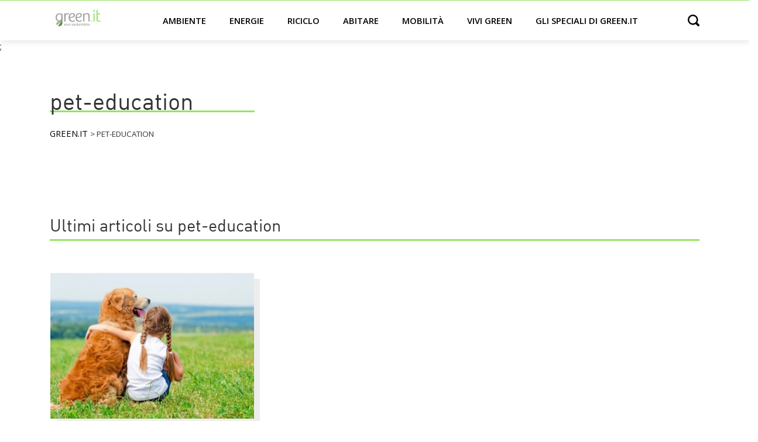

--- FILE ---
content_type: text/html; charset=UTF-8
request_url: https://www.green.it/tag/pet-education/
body_size: 6569
content:
<!doctype html>
<html lang="it-IT">
<head>
    <!-- Google Tag Manager -->
    <script>(function(w,d,s,l,i){w[l]=w[l]||[];w[l].push({'gtm.start':
                new Date().getTime(),event:'gtm.js'});var f=d.getElementsByTagName(s)[0],
            j=d.createElement(s),dl=l!='dataLayer'?'&l='+l:'';j.async=true;j.defer=true;j.src=
            'https://www.googletagmanager.com/gtm.js?id='+i+dl;f.parentNode.insertBefore(j,f);
        })(window,document,'script','dataLayer','GTM-59LGRP');</script>
    <!-- End Google Tag Manager -->

	<meta charset="UTF-8">
		<meta name="viewport" content="width=device-width, initial-scale=1">


	<meta name='robots' content='index, follow, max-image-preview:large, max-snippet:-1, max-video-preview:-1' />

	<!-- This site is optimized with the Yoast SEO Premium plugin v20.0 (Yoast SEO v20.0) - https://yoast.com/wordpress/plugins/seo/ -->
	<title>pet-education Archivi - Green.it</title>
	<link rel="canonical" href="https://www.green.it/tag/pet-education/" />
	<meta property="og:locale" content="it_IT" />
	<meta property="og:type" content="article" />
	<meta property="og:title" content="pet-education Archivi" />
	<meta property="og:url" content="https://www.green.it/tag/pet-education/" />
	<meta property="og:site_name" content="Green.it" />
	<script type="application/ld+json" class="yoast-schema-graph">{"@context":"https://schema.org","@graph":[{"@type":"CollectionPage","@id":"https://www.green.it/tag/pet-education/","url":"https://www.green.it/tag/pet-education/","name":"pet-education Archivi - Green.it","isPartOf":{"@id":"https://www.green.it/#website"},"primaryImageOfPage":{"@id":"https://www.green.it/tag/pet-education/#primaryimage"},"image":{"@id":"https://www.green.it/tag/pet-education/#primaryimage"},"thumbnailUrl":"https://www.green.it/wp-content/uploads/2016/05/golden-retriver-e-bambina-e1463470115714.jpg","breadcrumb":{"@id":"https://www.green.it/tag/pet-education/#breadcrumb"},"inLanguage":"it-IT"},{"@type":"ImageObject","inLanguage":"it-IT","@id":"https://www.green.it/tag/pet-education/#primaryimage","url":"https://www.green.it/wp-content/uploads/2016/05/golden-retriver-e-bambina-e1463470115714.jpg","contentUrl":"https://www.green.it/wp-content/uploads/2016/05/golden-retriver-e-bambina-e1463470115714.jpg","width":1920,"height":921,"caption":"Golden retriver con bambina"},{"@type":"BreadcrumbList","@id":"https://www.green.it/tag/pet-education/#breadcrumb","itemListElement":[{"@type":"ListItem","position":1,"name":"⌂","item":"https://www.green.it/"},{"@type":"ListItem","position":2,"name":"pet-education"}]},{"@type":"WebSite","@id":"https://www.green.it/#website","url":"https://www.green.it/","name":"Green.it","description":"","publisher":{"@id":"https://www.green.it/#organization"},"potentialAction":[{"@type":"SearchAction","target":{"@type":"EntryPoint","urlTemplate":"https://www.green.it/?s={search_term_string}"},"query-input":"required name=search_term_string"}],"inLanguage":"it-IT"},{"@type":"Organization","@id":"https://www.green.it/#organization","name":"Green.it","url":"https://www.green.it/","logo":{"@type":"ImageObject","inLanguage":"it-IT","@id":"https://www.green.it/#/schema/logo/image/","url":"https://www.green.it/wp-content/uploads/2020/08/logo-light.svg","contentUrl":"https://www.green.it/wp-content/uploads/2020/08/logo-light.svg","caption":"Green.it"},"image":{"@id":"https://www.green.it/#/schema/logo/image/"}}]}</script>
	<!-- / Yoast SEO Premium plugin. -->


<link rel='dns-prefetch' href='//s.w.org' />
<link rel="alternate" type="application/rss+xml" title="Green.it &raquo; Feed" href="https://www.green.it/feed/" />
<link rel="alternate" type="application/rss+xml" title="Green.it &raquo; pet-education Feed del tag" href="https://www.green.it/tag/pet-education/feed/" />
<link rel="alternate" type="application/rss+xml" title="Feed Green.it &raquo; Storie" href="https://www.green.it/web-stories/feed/"><link rel='stylesheet' id='wp-block-library-css'  href='https://www.green.it/wp-includes/css/dist/block-library/style.min.css?ver=6.0.3' type='text/css' media='all' />
<style id='global-styles-inline-css' type='text/css'>
body{--wp--preset--color--black: #000000;--wp--preset--color--cyan-bluish-gray: #abb8c3;--wp--preset--color--white: #ffffff;--wp--preset--color--pale-pink: #f78da7;--wp--preset--color--vivid-red: #cf2e2e;--wp--preset--color--luminous-vivid-orange: #ff6900;--wp--preset--color--luminous-vivid-amber: #fcb900;--wp--preset--color--light-green-cyan: #7bdcb5;--wp--preset--color--vivid-green-cyan: #00d084;--wp--preset--color--pale-cyan-blue: #8ed1fc;--wp--preset--color--vivid-cyan-blue: #0693e3;--wp--preset--color--vivid-purple: #9b51e0;--wp--preset--gradient--vivid-cyan-blue-to-vivid-purple: linear-gradient(135deg,rgba(6,147,227,1) 0%,rgb(155,81,224) 100%);--wp--preset--gradient--light-green-cyan-to-vivid-green-cyan: linear-gradient(135deg,rgb(122,220,180) 0%,rgb(0,208,130) 100%);--wp--preset--gradient--luminous-vivid-amber-to-luminous-vivid-orange: linear-gradient(135deg,rgba(252,185,0,1) 0%,rgba(255,105,0,1) 100%);--wp--preset--gradient--luminous-vivid-orange-to-vivid-red: linear-gradient(135deg,rgba(255,105,0,1) 0%,rgb(207,46,46) 100%);--wp--preset--gradient--very-light-gray-to-cyan-bluish-gray: linear-gradient(135deg,rgb(238,238,238) 0%,rgb(169,184,195) 100%);--wp--preset--gradient--cool-to-warm-spectrum: linear-gradient(135deg,rgb(74,234,220) 0%,rgb(151,120,209) 20%,rgb(207,42,186) 40%,rgb(238,44,130) 60%,rgb(251,105,98) 80%,rgb(254,248,76) 100%);--wp--preset--gradient--blush-light-purple: linear-gradient(135deg,rgb(255,206,236) 0%,rgb(152,150,240) 100%);--wp--preset--gradient--blush-bordeaux: linear-gradient(135deg,rgb(254,205,165) 0%,rgb(254,45,45) 50%,rgb(107,0,62) 100%);--wp--preset--gradient--luminous-dusk: linear-gradient(135deg,rgb(255,203,112) 0%,rgb(199,81,192) 50%,rgb(65,88,208) 100%);--wp--preset--gradient--pale-ocean: linear-gradient(135deg,rgb(255,245,203) 0%,rgb(182,227,212) 50%,rgb(51,167,181) 100%);--wp--preset--gradient--electric-grass: linear-gradient(135deg,rgb(202,248,128) 0%,rgb(113,206,126) 100%);--wp--preset--gradient--midnight: linear-gradient(135deg,rgb(2,3,129) 0%,rgb(40,116,252) 100%);--wp--preset--duotone--dark-grayscale: url('#wp-duotone-dark-grayscale');--wp--preset--duotone--grayscale: url('#wp-duotone-grayscale');--wp--preset--duotone--purple-yellow: url('#wp-duotone-purple-yellow');--wp--preset--duotone--blue-red: url('#wp-duotone-blue-red');--wp--preset--duotone--midnight: url('#wp-duotone-midnight');--wp--preset--duotone--magenta-yellow: url('#wp-duotone-magenta-yellow');--wp--preset--duotone--purple-green: url('#wp-duotone-purple-green');--wp--preset--duotone--blue-orange: url('#wp-duotone-blue-orange');--wp--preset--font-size--small: 13px;--wp--preset--font-size--medium: 20px;--wp--preset--font-size--large: 36px;--wp--preset--font-size--x-large: 42px;}.has-black-color{color: var(--wp--preset--color--black) !important;}.has-cyan-bluish-gray-color{color: var(--wp--preset--color--cyan-bluish-gray) !important;}.has-white-color{color: var(--wp--preset--color--white) !important;}.has-pale-pink-color{color: var(--wp--preset--color--pale-pink) !important;}.has-vivid-red-color{color: var(--wp--preset--color--vivid-red) !important;}.has-luminous-vivid-orange-color{color: var(--wp--preset--color--luminous-vivid-orange) !important;}.has-luminous-vivid-amber-color{color: var(--wp--preset--color--luminous-vivid-amber) !important;}.has-light-green-cyan-color{color: var(--wp--preset--color--light-green-cyan) !important;}.has-vivid-green-cyan-color{color: var(--wp--preset--color--vivid-green-cyan) !important;}.has-pale-cyan-blue-color{color: var(--wp--preset--color--pale-cyan-blue) !important;}.has-vivid-cyan-blue-color{color: var(--wp--preset--color--vivid-cyan-blue) !important;}.has-vivid-purple-color{color: var(--wp--preset--color--vivid-purple) !important;}.has-black-background-color{background-color: var(--wp--preset--color--black) !important;}.has-cyan-bluish-gray-background-color{background-color: var(--wp--preset--color--cyan-bluish-gray) !important;}.has-white-background-color{background-color: var(--wp--preset--color--white) !important;}.has-pale-pink-background-color{background-color: var(--wp--preset--color--pale-pink) !important;}.has-vivid-red-background-color{background-color: var(--wp--preset--color--vivid-red) !important;}.has-luminous-vivid-orange-background-color{background-color: var(--wp--preset--color--luminous-vivid-orange) !important;}.has-luminous-vivid-amber-background-color{background-color: var(--wp--preset--color--luminous-vivid-amber) !important;}.has-light-green-cyan-background-color{background-color: var(--wp--preset--color--light-green-cyan) !important;}.has-vivid-green-cyan-background-color{background-color: var(--wp--preset--color--vivid-green-cyan) !important;}.has-pale-cyan-blue-background-color{background-color: var(--wp--preset--color--pale-cyan-blue) !important;}.has-vivid-cyan-blue-background-color{background-color: var(--wp--preset--color--vivid-cyan-blue) !important;}.has-vivid-purple-background-color{background-color: var(--wp--preset--color--vivid-purple) !important;}.has-black-border-color{border-color: var(--wp--preset--color--black) !important;}.has-cyan-bluish-gray-border-color{border-color: var(--wp--preset--color--cyan-bluish-gray) !important;}.has-white-border-color{border-color: var(--wp--preset--color--white) !important;}.has-pale-pink-border-color{border-color: var(--wp--preset--color--pale-pink) !important;}.has-vivid-red-border-color{border-color: var(--wp--preset--color--vivid-red) !important;}.has-luminous-vivid-orange-border-color{border-color: var(--wp--preset--color--luminous-vivid-orange) !important;}.has-luminous-vivid-amber-border-color{border-color: var(--wp--preset--color--luminous-vivid-amber) !important;}.has-light-green-cyan-border-color{border-color: var(--wp--preset--color--light-green-cyan) !important;}.has-vivid-green-cyan-border-color{border-color: var(--wp--preset--color--vivid-green-cyan) !important;}.has-pale-cyan-blue-border-color{border-color: var(--wp--preset--color--pale-cyan-blue) !important;}.has-vivid-cyan-blue-border-color{border-color: var(--wp--preset--color--vivid-cyan-blue) !important;}.has-vivid-purple-border-color{border-color: var(--wp--preset--color--vivid-purple) !important;}.has-vivid-cyan-blue-to-vivid-purple-gradient-background{background: var(--wp--preset--gradient--vivid-cyan-blue-to-vivid-purple) !important;}.has-light-green-cyan-to-vivid-green-cyan-gradient-background{background: var(--wp--preset--gradient--light-green-cyan-to-vivid-green-cyan) !important;}.has-luminous-vivid-amber-to-luminous-vivid-orange-gradient-background{background: var(--wp--preset--gradient--luminous-vivid-amber-to-luminous-vivid-orange) !important;}.has-luminous-vivid-orange-to-vivid-red-gradient-background{background: var(--wp--preset--gradient--luminous-vivid-orange-to-vivid-red) !important;}.has-very-light-gray-to-cyan-bluish-gray-gradient-background{background: var(--wp--preset--gradient--very-light-gray-to-cyan-bluish-gray) !important;}.has-cool-to-warm-spectrum-gradient-background{background: var(--wp--preset--gradient--cool-to-warm-spectrum) !important;}.has-blush-light-purple-gradient-background{background: var(--wp--preset--gradient--blush-light-purple) !important;}.has-blush-bordeaux-gradient-background{background: var(--wp--preset--gradient--blush-bordeaux) !important;}.has-luminous-dusk-gradient-background{background: var(--wp--preset--gradient--luminous-dusk) !important;}.has-pale-ocean-gradient-background{background: var(--wp--preset--gradient--pale-ocean) !important;}.has-electric-grass-gradient-background{background: var(--wp--preset--gradient--electric-grass) !important;}.has-midnight-gradient-background{background: var(--wp--preset--gradient--midnight) !important;}.has-small-font-size{font-size: var(--wp--preset--font-size--small) !important;}.has-medium-font-size{font-size: var(--wp--preset--font-size--medium) !important;}.has-large-font-size{font-size: var(--wp--preset--font-size--large) !important;}.has-x-large-font-size{font-size: var(--wp--preset--font-size--x-large) !important;}
</style>
<link rel='stylesheet' id='contact-form-7-css'  href='https://www.green.it/wp-content/plugins/contact-form-7/includes/css/styles.css?ver=5.7.3' type='text/css' media='all' />
<link rel='stylesheet' id='green-css'  href='https://www.green.it/wp-content/themes/green/style.min.css?ver=20210909' type='text/css' media='all' />
<link rel='stylesheet' id='green-theme-style-css'  href='https://www.green.it/wp-content/themes/green/theme.min.css?ver=20210909' type='text/css' media='all' />
<link rel="https://api.w.org/" href="https://www.green.it/wp-json/" /><link rel="alternate" type="application/json" href="https://www.green.it/wp-json/wp/v2/tags/4692" /><link rel="EditURI" type="application/rsd+xml" title="RSD" href="https://www.green.it/xmlrpc.php?rsd" />
<link rel="wlwmanifest" type="application/wlwmanifest+xml" href="https://www.green.it/wp-includes/wlwmanifest.xml" /> 
<meta name="generator" content="WordPress 6.0.3" />
<script async type="text/javascript" src="//clickio.mgr.consensu.org/t/consent_228446.js"></script>;<link rel="icon" href="https://www.green.it/wp-content/uploads/2020/08/cropped-Screenshot-2020-08-31-at-15.10.52-32x32.png" sizes="32x32" />
<link rel="icon" href="https://www.green.it/wp-content/uploads/2020/08/cropped-Screenshot-2020-08-31-at-15.10.52-192x192.png" sizes="192x192" />
<link rel="apple-touch-icon" href="https://www.green.it/wp-content/uploads/2020/08/cropped-Screenshot-2020-08-31-at-15.10.52-180x180.png" />
<meta name="msapplication-TileImage" content="https://www.green.it/wp-content/uploads/2020/08/cropped-Screenshot-2020-08-31-at-15.10.52-270x270.png" />
		<style type="text/css" id="wp-custom-css">
			@media (min-width: 768px)
{	
	.single-post .h3, .single-post h3, .single-post p.h3 {
    	font-size: 1.5rem !important;
	}
}		</style>
		</head>

<body class="archive tag tag-pet-education tag-4692 wp-custom-logo">

<!-- Google Tag Manager (noscript) -->
<noscript><iframe src="https://www.googletagmanager.com/ns.html?id=GTM-59LGRP"
                  height="0" width="0" style="display:none;visibility:hidden"></iframe></noscript>
<!-- End Google Tag Manager (noscript) -->





<header>
    <div class="container header-normal">

        <a href="#main-menu"
           id="main-menu-toggle"
           class="menu-toggle"
           aria-label="Open main menu">
            <span class="sr-only">Open main menu</span>
            <span class="fa fa-bars" aria-hidden="true"></span>
        </a>


        <div class="logo">
            <a href="https://www.green.it/" title="Home" rel="home">
                                    <a href="https://www.green.it/" class="custom-logo-link" rel="home"><img src="https://www.green.it/wp-content/uploads/2020/08/logo-light.svg" class="custom-logo" alt="Green.it" /></a>                            </a>
        </div>





        <nav id="main-menu" class="main-menu" aria-label="Main menu">
            <a href="#main-menu-toggle"
               id="main-menu-close"
               class="menu-close"
               aria-label="Close main menu">
                <span class="sr-only">Chiudi</span>
                <span class="fa fa-close" aria-hidden="true"></span>
            </a>

            <div class="menu-menu_categorie-container"><ul id="menu-menu_categorie" class="menu"><li id="menu-item-3803" class="menu-item menu-item-type-taxonomy menu-item-object-category menu-item-has-children menu-item-3803"><a href="https://www.green.it/ambiente/">Ambiente</a>
<ul class="sub-menu">
	<li id="menu-item-3807" class="menu-item menu-item-type-taxonomy menu-item-object-category menu-item-3807"><a href="https://www.green.it/ambiente/italia/">Italia</a></li>
	<li id="menu-item-3806" class="menu-item menu-item-type-taxonomy menu-item-object-category menu-item-3806"><a href="https://www.green.it/ambiente/inquinamento/">Inquinamento</a></li>
	<li id="menu-item-3805" class="menu-item menu-item-type-taxonomy menu-item-object-category menu-item-3805"><a href="https://www.green.it/ambiente/animali/">Animali</a></li>
	<li id="menu-item-7548" class="menu-item menu-item-type-taxonomy menu-item-object-category menu-item-7548"><a href="https://www.green.it/ambiente/agricoltura/">Agricoltura</a></li>
	<li id="menu-item-16034" class="menu-item menu-item-type-taxonomy menu-item-object-category menu-item-16034"><a href="https://www.green.it/ambiente/cambiamento-climatico/">Cambiamento climatico</a></li>
</ul>
</li>
<li id="menu-item-3821" class="menu-item menu-item-type-taxonomy menu-item-object-category menu-item-has-children menu-item-3821"><a href="https://www.green.it/energie/">Energie</a>
<ul class="sub-menu">
	<li id="menu-item-3825" class="menu-item menu-item-type-taxonomy menu-item-object-category menu-item-3825"><a href="https://www.green.it/energie/solare/">Solare</a></li>
	<li id="menu-item-16039" class="menu-item menu-item-type-taxonomy menu-item-object-category menu-item-16039"><a href="https://www.green.it/energie/eolico/">Eolico</a></li>
	<li id="menu-item-16042" class="menu-item menu-item-type-taxonomy menu-item-object-category menu-item-16042"><a href="https://www.green.it/energie/idoelettrico/">Idroelettrico</a></li>
	<li id="menu-item-16045" class="menu-item menu-item-type-taxonomy menu-item-object-category menu-item-16045"><a href="https://www.green.it/energie/rinnovabili-termiche/">Rinnovabili termiche</a></li>
	<li id="menu-item-16036" class="menu-item menu-item-type-taxonomy menu-item-object-category menu-item-16036"><a href="https://www.green.it/energie/bioenergie/">Bioenergie</a></li>
	<li id="menu-item-16048" class="menu-item menu-item-type-taxonomy menu-item-object-category menu-item-16048"><a href="https://www.green.it/energie/stoccaggio/">Stoccaggio</a></li>
</ul>
</li>
<li id="menu-item-3818" class="menu-item menu-item-type-taxonomy menu-item-object-category menu-item-has-children menu-item-3818"><a href="https://www.green.it/riciclo/">Riciclo</a>
<ul class="sub-menu">
	<li id="menu-item-3819" class="menu-item menu-item-type-taxonomy menu-item-object-category menu-item-3819"><a href="https://www.green.it/riciclo/riciclo-rifiuti/">Riciclo rifiuti</a></li>
	<li id="menu-item-6679" class="menu-item menu-item-type-taxonomy menu-item-object-category menu-item-6679"><a href="https://www.green.it/riciclo/riciclo-plastica/">Riciclo plastica</a></li>
	<li id="menu-item-6676" class="menu-item menu-item-type-taxonomy menu-item-object-category menu-item-6676"><a href="https://www.green.it/riciclo/riciclo-carta/">Riciclo carta</a></li>
	<li id="menu-item-3820" class="menu-item menu-item-type-taxonomy menu-item-object-category menu-item-3820"><a href="https://www.green.it/riciclo/riciclo-creativo/">Riciclo creativo</a></li>
</ul>
</li>
<li id="menu-item-3810" class="menu-item menu-item-type-taxonomy menu-item-object-category menu-item-has-children menu-item-3810"><a href="https://www.green.it/abitare/">Abitare</a>
<ul class="sub-menu">
	<li id="menu-item-3811" class="menu-item menu-item-type-taxonomy menu-item-object-category menu-item-3811"><a href="https://www.green.it/abitare/architettura-sostenibile/">Architettura sostenibile</a></li>
	<li id="menu-item-3814" class="menu-item menu-item-type-taxonomy menu-item-object-category menu-item-3814"><a href="https://www.green.it/abitare/urbanistica/">Urbanistica</a></li>
	<li id="menu-item-16052" class="menu-item menu-item-type-taxonomy menu-item-object-category menu-item-16052"><a href="https://www.green.it/abitare/materiali/">Materiali</a></li>
	<li id="menu-item-16049" class="menu-item menu-item-type-taxonomy menu-item-object-category menu-item-16049"><a href="https://www.green.it/abitare/domotica/">Domotica</a></li>
	<li id="menu-item-3813" class="menu-item menu-item-type-taxonomy menu-item-object-category menu-item-3813"><a href="https://www.green.it/abitare/interni/">Interni</a></li>
</ul>
</li>
<li id="menu-item-3815" class="menu-item menu-item-type-taxonomy menu-item-object-category menu-item-has-children menu-item-3815"><a href="https://www.green.it/mobilita/">Mobilità</a>
<ul class="sub-menu">
	<li id="menu-item-16054" class="menu-item menu-item-type-taxonomy menu-item-object-category menu-item-16054"><a href="https://www.green.it/mobilita/auto-elettriche/">Auto elettriche</a></li>
	<li id="menu-item-3816" class="menu-item menu-item-type-taxonomy menu-item-object-category menu-item-3816"><a href="https://www.green.it/mobilita/motori-ecologici/">Motori ecologici</a></li>
	<li id="menu-item-3817" class="menu-item menu-item-type-taxonomy menu-item-object-category menu-item-3817"><a href="https://www.green.it/mobilita/bicicletta/">Bicicletta</a></li>
	<li id="menu-item-16060" class="menu-item menu-item-type-taxonomy menu-item-object-category menu-item-16060"><a href="https://www.green.it/mobilita/trasporto-condiviso/">Trasporto condiviso</a></li>
	<li id="menu-item-16057" class="menu-item menu-item-type-taxonomy menu-item-object-category menu-item-16057"><a href="https://www.green.it/mobilita/citta/">Città</a></li>
</ul>
</li>
<li id="menu-item-3827" class="menu-item menu-item-type-taxonomy menu-item-object-category menu-item-has-children menu-item-3827"><a href="https://www.green.it/vivi-green/">Vivi green</a>
<ul class="sub-menu">
	<li id="menu-item-3830" class="menu-item menu-item-type-taxonomy menu-item-object-category menu-item-3830"><a href="https://www.green.it/vivi-green/green-economy/">Green economy</a></li>
	<li id="menu-item-3831" class="menu-item menu-item-type-taxonomy menu-item-object-category menu-item-3831"><a href="https://www.green.it/vivi-green/lavoro/">Lavoro</a></li>
	<li id="menu-item-3834" class="menu-item menu-item-type-taxonomy menu-item-object-category menu-item-3834"><a href="https://www.green.it/vivi-green/sport/">Sport</a></li>
	<li id="menu-item-3835" class="menu-item menu-item-type-taxonomy menu-item-object-category menu-item-3835"><a href="https://www.green.it/vivi-green/viaggi/">Viaggi</a></li>
	<li id="menu-item-16063" class="menu-item menu-item-type-taxonomy menu-item-object-category menu-item-16063"><a href="https://www.green.it/vivi-green/cultura/">Cultura</a></li>
	<li id="menu-item-11766" class="menu-item menu-item-type-taxonomy menu-item-object-category menu-item-11766"><a href="https://www.green.it/vivi-green/benessere-green/">Benessere</a></li>
</ul>
</li>
<li id="menu-item-20720" class="badge-new menu-item menu-item-type-taxonomy menu-item-object-post_tag menu-item-20720"><a href="https://www.green.it/tag/speciale/">Gli speciali di green.it</a></li>
</ul></div>
        </nav>


        <div
                id="main-menu-search"
                aria-label="Open search">
            <span class="sr-only">Open search</span>
            <span class="fa fa-search" aria-hidden="true"></span>
        </div>


        <a href="#main-menu-toggle"
           class="backdrop"
           tabindex="-1"
           aria-hidden="true" hidden></a>

    </div>


    <div class="container header-search hidden">
        <form role="search" method="get" class="search-form" action="https://www.green.it/">
				<label>
					<span class="screen-reader-text">Ricerca per:</span>
					<input type="search" class="search-field" placeholder="Cerca &hellip;" value="" name="s" />
				</label>
				<input type="submit" class="search-submit" value="Cerca" />
			</form>    </div>


</header>

<main class="site-main" role="main">


    <div class="container my-5">
        <div class="row align-items-center">
            <div class="col-12 col-md-4">
                <h1 class="gtf">
                    pet-education
                                    </h1>

                <!-- Breadcrumb -->
                <div id="breadcrumbs" itemscope itemtype="https://schema.org/BreadcrumbList">
		            <!-- Breadcrumb NavXT 7.2.0 -->
<span itemprop="itemListElement" itemscope itemtype="https://schema.org/ListItem" property="itemListElement" typeof="ListItem"><a itemscope itemtype="https://schema.org/WebPage" itemid="https://www.green.it" itemprop="item" property="item" typeof="WebPage" title="Vai a Green.it." href="https://www.green.it" class="home" ><span itemprop="name" property="name">Green.it</span> </a><meta itemprop="position" property="position" content="1" />  </span> &gt;  <span property="itemListElement" typeof="ListItem"><span itemprop="name" property="name" class="archive taxonomy post_tag current-item">pet-education</span><meta property="url" content="https://www.green.it/tag/pet-education/"><meta property="position" itemprop="position" content="2"></span>                </div>
                <p></p>
            </div>

                            <div class="col-12 col-md-8">
                    
                                    </div>
            
        </div>
    </div>


    <div class="page-content">
        <div class="container">


            <div class="row">
                <div class="col-12 pt-5">
                    <h2 class="gtf">
                        Ultimi articoli su pet-education                    </h2>
                </div>
            </div>


            <div class="row">
				
                    <article class="post gpost col-12 col-md-4 pr-0 pl-0 pr-md-3 pl-md-3 py-5">
						<a href="https://www.green.it/asilo-bologna-pet-education-bambini/" aria-label="All&#8217;asilo, ma con il cane: a Bologna pet-education per bambini" alt="All&#8217;asilo, ma con il cane: a Bologna pet-education per bambini"><img width="350" height="250" src="https://www.green.it/wp-content/uploads/2016/05/golden-retriver-e-bambina-e1463470115714-350x250.jpg" class="attachment-m-medium size-m-medium wp-post-image" alt="Golden retriver con bambina" /></a>
                        <div class="pl-4 pr-4 pl-md-0 pr-md-0 gbox">
                            <div class="gte">Benessere green </div>
							<h2 class="entry-title h2"><a href="https://www.green.it/asilo-bologna-pet-education-bambini/">All&#8217;asilo, ma con il cane: a Bologna pet-education per bambini</a></h2>							<p>Si chiama Boris, è un golden retriver ed è diventato il miglior amico a quattro zampe per 40 bambini</p>
                        </div>
                    </article>

				
            </div>
        </div>
    </div>

	
	</main>
<footer id="site-footer" class="site-footer py-3 py-md-5" role="contentinfo">
    <div class="contaier">
        <div class="row">
            <div class="col-12">


               

	            		            <div id="custom_html-3" class="widget_text widget widget_custom_html"><div class="textwidget custom-html-widget"><!--<div class="footer-copy">&copy; 2024 Green.it</div>-->

                <div class="footer-lines">                
                    <div>© Graffiti S.r.l. - P.I. 01764100226</div>
									<div>
										<a target="_blank" href="/informativa/" rel="noopener">Privacy policy</a> -  <a target="_blank" href="/contattaci/" rel="noopener">Contatti</a>  
										
									<!--	<a href="#" onclick="if(window.__lxG__consent__!==undefined&&window.__lxG__consent__.getState()!==null){window.__lxG__consent__.showConsent()} else {alert('This function only for users from European Economic Area (EEA)')}; return false">Change privacy settings</a>-->
									</div>
                </div></div></div>	            
            </div>
        </div>
    </div>
</footer>




<script src="https://code.jquery.com/jquery-3.5.1.slim.min.js" integrity="sha384-DfXdz2htPH0lsSSs5nCTpuj/zy4C+OGpamoFVy38MVBnE+IbbVYUew+OrCXaRkfj" crossorigin="anonymous"></script>



    <script src="https://cdn.jsdelivr.net/npm/scrolltofixed@1.0.6/jquery-scrolltofixed.min.js"></script>
    <script type="text/javascript">
        $(document).ready(function()
        {
            if($(".single").length > 0) {
                $('.sidebar-left').scrollToFixed({
                    marginTop: 100,
                    limit: $('.related-post').offset().top - 600
                });
            }

            $("#main-menu-search").click(function(){
                $(".search-submit").attr("value", "");
                $(".header-normal").addClass("hidden");
                $(".header-search").removeClass("hidden");
            });

            $(".search-submit").click(function(e){
                //e.preventDefault();
                $(".header-normal").removeClass("hidden");
                $(".header-search").addClass("hidden");
            });
        });
    </script>





<script type='text/javascript' src='https://www.green.it/wp-content/plugins/contact-form-7/includes/swv/js/index.js?ver=5.7.3' id='swv-js'></script>
<script type='text/javascript' id='contact-form-7-js-extra'>
/* <![CDATA[ */
var wpcf7 = {"api":{"root":"https:\/\/www.green.it\/wp-json\/","namespace":"contact-form-7\/v1"}};
/* ]]> */
</script>
<script type='text/javascript' src='https://www.green.it/wp-content/plugins/contact-form-7/includes/js/index.js?ver=5.7.3' id='contact-form-7-js'></script>


<script>
    WebFontConfig = {
        google: {
            families: ['Open+Sans:400,600']
        }
    };

    (function(d) {
        var wf = d.createElement('script'), s = d.scripts[0];
        wf.src = 'https://ajax.googleapis.com/ajax/libs/webfont/1.6.26/webfont.js';
        wf.async = true;
        s.parentNode.insertBefore(wf, s);
    })(document);
</script>



<script defer src="https://static.cloudflareinsights.com/beacon.min.js/vcd15cbe7772f49c399c6a5babf22c1241717689176015" integrity="sha512-ZpsOmlRQV6y907TI0dKBHq9Md29nnaEIPlkf84rnaERnq6zvWvPUqr2ft8M1aS28oN72PdrCzSjY4U6VaAw1EQ==" data-cf-beacon='{"version":"2024.11.0","token":"9fe83d130ffb4332ad1b63617ed146b2","r":1,"server_timing":{"name":{"cfCacheStatus":true,"cfEdge":true,"cfExtPri":true,"cfL4":true,"cfOrigin":true,"cfSpeedBrain":true},"location_startswith":null}}' crossorigin="anonymous"></script>
</body>
</html>
